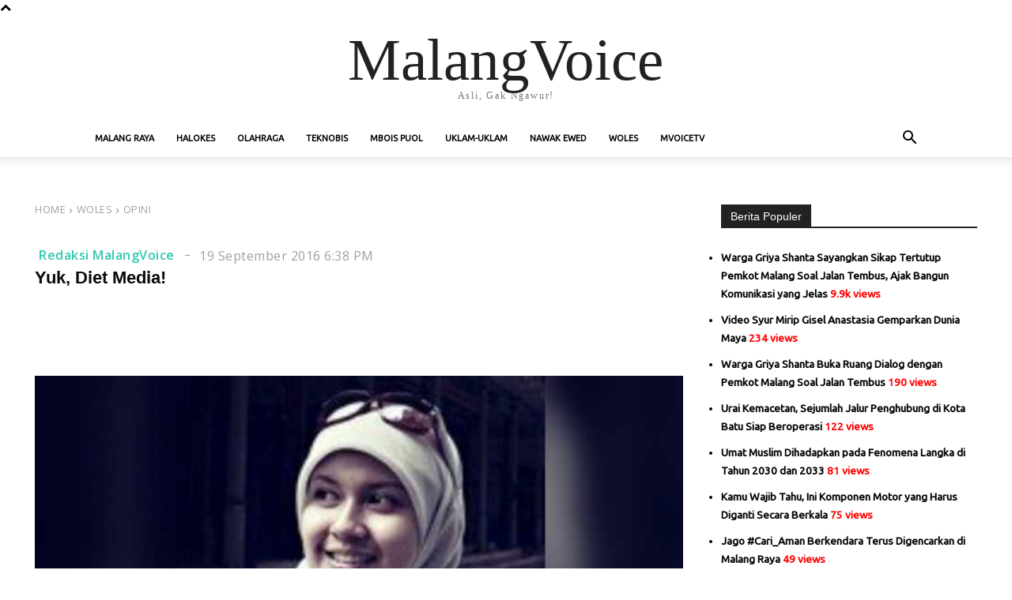

--- FILE ---
content_type: text/html; charset=utf-8
request_url: https://www.google.com/recaptcha/api2/aframe
body_size: 267
content:
<!DOCTYPE HTML><html><head><meta http-equiv="content-type" content="text/html; charset=UTF-8"></head><body><script nonce="zN-dR2MhM-hAnx8lJ9nH0A">/** Anti-fraud and anti-abuse applications only. See google.com/recaptcha */ try{var clients={'sodar':'https://pagead2.googlesyndication.com/pagead/sodar?'};window.addEventListener("message",function(a){try{if(a.source===window.parent){var b=JSON.parse(a.data);var c=clients[b['id']];if(c){var d=document.createElement('img');d.src=c+b['params']+'&rc='+(localStorage.getItem("rc::a")?sessionStorage.getItem("rc::b"):"");window.document.body.appendChild(d);sessionStorage.setItem("rc::e",parseInt(sessionStorage.getItem("rc::e")||0)+1);localStorage.setItem("rc::h",'1769148260074');}}}catch(b){}});window.parent.postMessage("_grecaptcha_ready", "*");}catch(b){}</script></body></html>